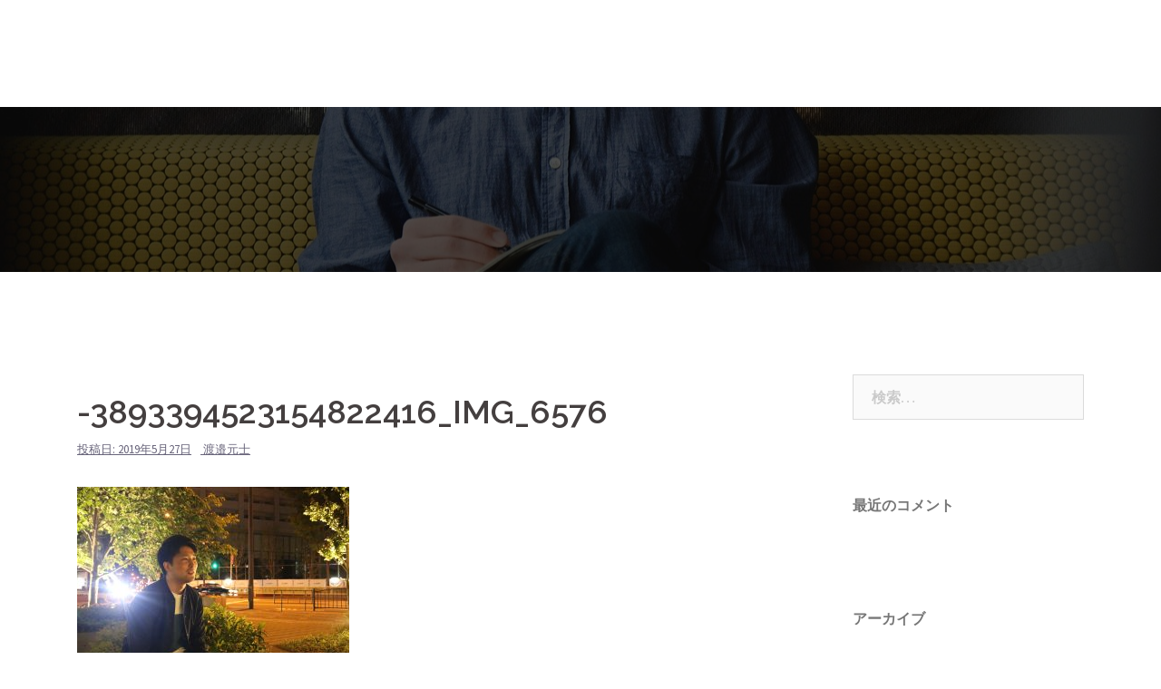

--- FILE ---
content_type: text/html; charset=UTF-8
request_url: https://recruit.story-weaver.jp/member/%E6%AA%9C%E5%B1%B1%E5%92%8C%E5%B8%8C/3893394523154822416_img_6576
body_size: 6523
content:
<!DOCTYPE html>
<html lang="ja"
	prefix="og: http://ogp.me/ns#" >
<head>
<meta charset="UTF-8">
<meta name="viewport" content="width=device-width, initial-scale=1">
<link rel="profile" href="http://gmpg.org/xfn/11">
<link rel="pingback" href="https://recruit.story-weaver.jp/xmlrpc.php">
	
<title>-3893394523154822416_IMG_6576 &#8211; STORY</title>
<link rel='dns-prefetch' href='//fonts.googleapis.com' />
<link rel='dns-prefetch' href='//s.w.org' />
<link rel="alternate" type="application/rss+xml" title="STORY &raquo; フィード" href="https://recruit.story-weaver.jp/feed" />
<link rel="alternate" type="application/rss+xml" title="STORY &raquo; コメントフィード" href="https://recruit.story-weaver.jp/comments/feed" />
		<script type="text/javascript">
			window._wpemojiSettings = {"baseUrl":"https:\/\/s.w.org\/images\/core\/emoji\/11.2.0\/72x72\/","ext":".png","svgUrl":"https:\/\/s.w.org\/images\/core\/emoji\/11.2.0\/svg\/","svgExt":".svg","source":{"concatemoji":"https:\/\/recruit.story-weaver.jp\/wp-includes\/js\/wp-emoji-release.min.js?ver=5.1.19"}};
			!function(e,a,t){var n,r,o,i=a.createElement("canvas"),p=i.getContext&&i.getContext("2d");function s(e,t){var a=String.fromCharCode;p.clearRect(0,0,i.width,i.height),p.fillText(a.apply(this,e),0,0);e=i.toDataURL();return p.clearRect(0,0,i.width,i.height),p.fillText(a.apply(this,t),0,0),e===i.toDataURL()}function c(e){var t=a.createElement("script");t.src=e,t.defer=t.type="text/javascript",a.getElementsByTagName("head")[0].appendChild(t)}for(o=Array("flag","emoji"),t.supports={everything:!0,everythingExceptFlag:!0},r=0;r<o.length;r++)t.supports[o[r]]=function(e){if(!p||!p.fillText)return!1;switch(p.textBaseline="top",p.font="600 32px Arial",e){case"flag":return s([55356,56826,55356,56819],[55356,56826,8203,55356,56819])?!1:!s([55356,57332,56128,56423,56128,56418,56128,56421,56128,56430,56128,56423,56128,56447],[55356,57332,8203,56128,56423,8203,56128,56418,8203,56128,56421,8203,56128,56430,8203,56128,56423,8203,56128,56447]);case"emoji":return!s([55358,56760,9792,65039],[55358,56760,8203,9792,65039])}return!1}(o[r]),t.supports.everything=t.supports.everything&&t.supports[o[r]],"flag"!==o[r]&&(t.supports.everythingExceptFlag=t.supports.everythingExceptFlag&&t.supports[o[r]]);t.supports.everythingExceptFlag=t.supports.everythingExceptFlag&&!t.supports.flag,t.DOMReady=!1,t.readyCallback=function(){t.DOMReady=!0},t.supports.everything||(n=function(){t.readyCallback()},a.addEventListener?(a.addEventListener("DOMContentLoaded",n,!1),e.addEventListener("load",n,!1)):(e.attachEvent("onload",n),a.attachEvent("onreadystatechange",function(){"complete"===a.readyState&&t.readyCallback()})),(n=t.source||{}).concatemoji?c(n.concatemoji):n.wpemoji&&n.twemoji&&(c(n.twemoji),c(n.wpemoji)))}(window,document,window._wpemojiSettings);
		</script>
		<style type="text/css">
img.wp-smiley,
img.emoji {
	display: inline !important;
	border: none !important;
	box-shadow: none !important;
	height: 1em !important;
	width: 1em !important;
	margin: 0 .07em !important;
	vertical-align: -0.1em !important;
	background: none !important;
	padding: 0 !important;
}
</style>
	<link rel='stylesheet' id='sydney-bootstrap-css'  href='https://recruit.story-weaver.jp/wp-content/themes/sydney/css/bootstrap/bootstrap.min.css?ver=1' type='text/css' media='all' />
<link rel='stylesheet' id='wp-block-library-css'  href='https://recruit.story-weaver.jp/wp-includes/css/dist/block-library/style.min.css?ver=5.1.19' type='text/css' media='all' />
<link rel='stylesheet' id='sydney-fonts-css'  href='https://fonts.googleapis.com/css?family=Source+Sans+Pro%3A400%2C400italic%2C600%7CRaleway%3A400%2C500%2C600' type='text/css' media='all' />
<link rel='stylesheet' id='sydney-style-css'  href='https://recruit.story-weaver.jp/wp-content/themes/sydney/style.css?ver=20180710' type='text/css' media='all' />
<style id='sydney-style-inline-css' type='text/css'>
.site-title { font-size:32px; }
.site-description { font-size:16px; }
#mainnav ul li a { font-size:14px; }
h1 { font-size:52px; }
h2 { font-size:42px; }
h3 { font-size:32px; }
h4 { font-size:25px; }
h5 { font-size:20px; }
h6 { font-size:18px; }
body { font-size:16px; }
.single .hentry .title-post { font-size:36px; }
.header-image { background-size:cover;}
.header-image { height:300px; }
.site-header.float-header { background-color:rgba(0,0,0,0.9);}
@media only screen and (max-width: 1024px) { .site-header { background-color:#000000;}}
.site-title a, .site-title a:hover { color:#ffffff}
.site-description { color:#ffffff}
#mainnav ul li a, #mainnav ul li::before { color:#ffffff}
#mainnav .sub-menu li a { color:#ffffff}
#mainnav .sub-menu li a { background:#1c1c1c}
.text-slider .maintitle, .text-slider .subtitle { color:#ffffff}
body { color:#47425d}
#secondary { background-color:#ffffff}
#secondary, #secondary a, #secondary .widget-title { color:#767676}
.footer-widgets { background-color:#252525}
.btn-menu { color:#ffffff}
#mainnav ul li a:hover { color:#d65050}
.site-footer { background-color:#1c1c1c}
.site-footer,.site-footer a { color:#666666}
.overlay { background-color:#000000}
.page-wrap { padding-top:83px;}
.page-wrap { padding-bottom:100px;}
@media only screen and (max-width: 1025px) {		
			.mobile-slide {
				display: block;
			}
			.slide-item {
				background-image: none !important;
			}
			.header-slider {
			}
			.slide-item {
				height: auto !important;
			}
			.slide-inner {
				min-height: initial;
			} 
		}
@media only screen and (max-width: 780px) { 
    	h1 { font-size: 32px;}
		h2 { font-size: 28px;}
		h3 { font-size: 22px;}
		h4 { font-size: 18px;}
		h5 { font-size: 16px;}
		h6 { font-size: 14px;}
    }

</style>
<link rel='stylesheet' id='sydney-font-awesome-css'  href='https://recruit.story-weaver.jp/wp-content/themes/sydney/fonts/font-awesome.min.css?ver=5.1.19' type='text/css' media='all' />
<!--[if lte IE 9]>
<link rel='stylesheet' id='sydney-ie9-css'  href='https://recruit.story-weaver.jp/wp-content/themes/sydney/css/ie9.css?ver=5.1.19' type='text/css' media='all' />
<![endif]-->
<link rel='stylesheet' id='addtoany-css'  href='https://recruit.story-weaver.jp/wp-content/plugins/add-to-any/addtoany.min.css?ver=1.15' type='text/css' media='all' />
<script type='text/javascript' src='https://recruit.story-weaver.jp/wp-includes/js/jquery/jquery.js?ver=1.12.4'></script>
<script type='text/javascript' src='https://recruit.story-weaver.jp/wp-includes/js/jquery/jquery-migrate.min.js?ver=1.4.1'></script>
<script type='text/javascript' src='https://recruit.story-weaver.jp/wp-content/plugins/add-to-any/addtoany.min.js?ver=1.1'></script>
<link rel='https://api.w.org/' href='https://recruit.story-weaver.jp/wp-json/' />
<link rel="EditURI" type="application/rsd+xml" title="RSD" href="https://recruit.story-weaver.jp/xmlrpc.php?rsd" />
<link rel="wlwmanifest" type="application/wlwmanifest+xml" href="https://recruit.story-weaver.jp/wp-includes/wlwmanifest.xml" /> 
<meta name="generator" content="WordPress 5.1.19" />
<link rel='shortlink' href='https://recruit.story-weaver.jp/?p=1169' />
<link rel="alternate" type="application/json+oembed" href="https://recruit.story-weaver.jp/wp-json/oembed/1.0/embed?url=https%3A%2F%2Frecruit.story-weaver.jp%2Fmember%2F%25e6%25aa%259c%25e5%25b1%25b1%25e5%2592%258c%25e5%25b8%258c%2F3893394523154822416_img_6576" />
<link rel="alternate" type="text/xml+oembed" href="https://recruit.story-weaver.jp/wp-json/oembed/1.0/embed?url=https%3A%2F%2Frecruit.story-weaver.jp%2Fmember%2F%25e6%25aa%259c%25e5%25b1%25b1%25e5%2592%258c%25e5%25b8%258c%2F3893394523154822416_img_6576&#038;format=xml" />

<script data-cfasync="false">
window.a2a_config=window.a2a_config||{};a2a_config.callbacks=[];a2a_config.overlays=[];a2a_config.templates={};a2a_localize = {
	Share: "共有",
	Save: "ブックマーク",
	Subscribe: "購読",
	Email: "メール",
	Bookmark: "ブックマーク",
	ShowAll: "すべて表示する",
	ShowLess: "小さく表示する",
	FindServices: "サービスを探す",
	FindAnyServiceToAddTo: "追加するサービスを今すぐ探す",
	PoweredBy: "Powered by",
	ShareViaEmail: "メールでシェアする",
	SubscribeViaEmail: "メールで購読する",
	BookmarkInYourBrowser: "ブラウザにブックマーク",
	BookmarkInstructions: "このページをブックマークするには、 Ctrl+D または \u2318+D を押下。",
	AddToYourFavorites: "お気に入りに追加",
	SendFromWebOrProgram: "任意のメールアドレスまたはメールプログラムから送信",
	EmailProgram: "メールプログラム",
	More: "詳細&#8230;",
	ThanksForSharing: "Thanks for sharing!",
	ThanksForFollowing: "Thanks for following!"
};

(function(d,s,a,b){a=d.createElement(s);b=d.getElementsByTagName(s)[0];a.async=1;a.src="https://static.addtoany.com/menu/page.js";b.parentNode.insertBefore(a,b);})(document,"script");
</script>
        <script type="text/javascript">
            (function () {
                window.lae_fs = {can_use_premium_code: false};
            })();
        </script>
        		<style type="text/css">.recentcomments a{display:inline !important;padding:0 !important;margin:0 !important;}</style>
			<style type="text/css">
		.header-image {
			background-image: url(https://recruit.story-weaver.jp/wp-content/themes/sydney/images/header.jpg);
			display: block;
		}
		@media only screen and (max-width: 1024px) {
			.header-inner {
				display: block;
			}
			.header-image {
				background-image: none;
				height: auto !important;
			}		
		}
	</style>
			<style type="text/css" id="wp-custom-css">
			.site-header {
	background: white;
}

.hentry .title-post {
	font-size: 16px;
}

.entry-post {
	display: none;
}		</style>
		</head>

<body class="attachment attachment-template-default single single-attachment postid-1169 attachmentid-1169 attachment-jpeg elementor-default">

	<div class="preloader">
	    <div class="spinner">
	        <div class="pre-bounce1"></div>
	        <div class="pre-bounce2"></div>
	    </div>
	</div>
	
<div id="page" class="hfeed site">
	<a class="skip-link screen-reader-text" href="#content">コンテンツへスキップ</a>

	
	<header id="masthead" class="site-header" role="banner">
		<div class="header-wrap">
            <div class="container">
                <div class="row">
				<div class="col-md-4 col-sm-8 col-xs-12">
		        					<h1 class="site-title"><a href="https://recruit.story-weaver.jp/" rel="home">STORY</a></h1>
					<h2 class="site-description">『学生』の枠を超え、自らの物語を紡ぐ。</h2>	        
		        				</div>
				<div class="col-md-8 col-sm-4 col-xs-12">
					<div class="btn-menu"></div>
					<nav id="mainnav" class="mainnav" role="navigation">
						<div class="menu-menu-1-container"><ul id="menu-menu-1" class="menu"><li id="menu-item-1303" class="menu-item menu-item-type-custom menu-item-object-custom menu-item-home menu-item-1303"><a href="https://recruit.story-weaver.jp">Home</a></li>
<li id="menu-item-1304" class="menu-item menu-item-type-post_type menu-item-object-page menu-item-1304"><a href="https://recruit.story-weaver.jp/only%e3%81%ae%e7%89%b9%e5%be%b4">Onlyの特徴</a></li>
<li id="menu-item-1305" class="menu-item menu-item-type-post_type menu-item-object-page menu-item-1305"><a href="https://recruit.story-weaver.jp/%e5%85%a5%e5%a1%be%e3%82%92%e6%a4%9c%e8%a8%8e%e4%b8%ad%e3%81%ae%e6%96%b9%e3%81%b8">入塾を検討中の方へ</a></li>
<li id="menu-item-1306" class="menu-item menu-item-type-post_type menu-item-object-page menu-item-1306"><a href="https://recruit.story-weaver.jp/info">教室紹介</a></li>
<li id="menu-item-1277" class="menu-item menu-item-type-post_type menu-item-object-page menu-item-has-children menu-item-1277"><a href="https://recruit.story-weaver.jp/recruit">インターン採用</a>
<ul class="sub-menu">
	<li id="menu-item-533" class="menu-item menu-item-type-post_type menu-item-object-page menu-item-533"><a href="https://recruit.story-weaver.jp/mission">MISSION</a></li>
	<li id="menu-item-873" class="menu-item menu-item-type-post_type menu-item-object-page menu-item-873"><a href="https://recruit.story-weaver.jp/business">BUSINESS</a></li>
	<li id="menu-item-464" class="menu-item menu-item-type-custom menu-item-object-custom menu-item-464"><a href="/?post_type=member">MEMBER</a></li>
	<li id="menu-item-465" class="menu-item menu-item-type-post_type menu-item-object-page menu-item-465"><a href="https://recruit.story-weaver.jp/culture">CULTURE</a></li>
	<li id="menu-item-330" class="menu-item menu-item-type-post_type menu-item-object-page menu-item-330"><a href="https://recruit.story-weaver.jp/blog">BLOG</a></li>
	<li id="menu-item-362" class="menu-item menu-item-type-post_type menu-item-object-page menu-item-362"><a href="https://recruit.story-weaver.jp/company">COMPANY</a></li>
	<li id="menu-item-783" class="menu-item menu-item-type-post_type menu-item-object-page menu-item-783"><a href="https://recruit.story-weaver.jp/q%ef%bc%86a-box">Q＆A BOX</a></li>
	<li id="menu-item-676" class="menu-item menu-item-type-post_type menu-item-object-page menu-item-676"><a href="https://recruit.story-weaver.jp/entry">ENTRY</a></li>
</ul>
</li>
</ul></div>					</nav><!-- #site-navigation -->
				</div>
				</div>
			</div>
		</div>
	</header><!-- #masthead -->

	
	<div class="sydney-hero-area">
				<div class="header-image">
			<div class="overlay"></div>			<img class="header-inner" src="https://recruit.story-weaver.jp/wp-content/themes/sydney/images/header.jpg" width="1920" alt="STORY" title="STORY">
		</div>
		
			</div>

	
	<div id="content" class="page-wrap">
		<div class="container content-wrapper">
			<div class="row">	
	
	
	<div id="primary" class="content-area col-md-9 ">

		
		<main id="main" class="post-wrap" role="main">

		
			
<article id="post-1169" class="post-1169 attachment type-attachment status-inherit hentry">

	
	<header class="entry-header">

		<div class="meta-post">
					</div>

		<h1 class="title-post entry-title">-3893394523154822416_IMG_6576</h1>
				<div class="single-meta">
			<span class="posted-on">投稿日: <a href="https://recruit.story-weaver.jp/member/%e6%aa%9c%e5%b1%b1%e5%92%8c%e5%b8%8c/3893394523154822416_img_6576" rel="bookmark"><time class="entry-date published updated" datetime="2019-05-27T10:10:51+09:00">2019年5月27日</time></a></span><span class="byline"> <span class="author vcard"><a class="url fn n" href="https://recruit.story-weaver.jp/blog/author/ganji1227">渡邉元士</a></span></span>		</div><!-- .entry-meta -->
			</header><!-- .entry-header -->

	
	<div class="entry-content">
		<p class="attachment"><a href='https://recruit.story-weaver.jp/wp-content/uploads/2019/05/3893394523154822416_IMG_6576.jpg'><img width="300" height="200" src="https://recruit.story-weaver.jp/wp-content/uploads/2019/05/3893394523154822416_IMG_6576-300x200.jpg" class="attachment-medium size-medium" alt="" srcset="https://recruit.story-weaver.jp/wp-content/uploads/2019/05/3893394523154822416_IMG_6576-300x200.jpg 300w, https://recruit.story-weaver.jp/wp-content/uploads/2019/05/3893394523154822416_IMG_6576-768x512.jpg 768w, https://recruit.story-weaver.jp/wp-content/uploads/2019/05/3893394523154822416_IMG_6576-1024x683.jpg 1024w, https://recruit.story-weaver.jp/wp-content/uploads/2019/05/3893394523154822416_IMG_6576-830x553.jpg 830w, https://recruit.story-weaver.jp/wp-content/uploads/2019/05/3893394523154822416_IMG_6576-230x153.jpg 230w, https://recruit.story-weaver.jp/wp-content/uploads/2019/05/3893394523154822416_IMG_6576-350x233.jpg 350w, https://recruit.story-weaver.jp/wp-content/uploads/2019/05/3893394523154822416_IMG_6576-480x320.jpg 480w" sizes="(max-width: 300px) 100vw, 300px" /></a></p>
<div class="addtoany_share_save_container addtoany_content addtoany_content_bottom"><div class="a2a_kit a2a_kit_size_32 addtoany_list" data-a2a-url="https://recruit.story-weaver.jp/member/%e6%aa%9c%e5%b1%b1%e5%92%8c%e5%b8%8c/3893394523154822416_img_6576" data-a2a-title="-3893394523154822416_IMG_6576"><a class="a2a_button_facebook" href="https://www.addtoany.com/add_to/facebook?linkurl=https%3A%2F%2Frecruit.story-weaver.jp%2Fmember%2F%25e6%25aa%259c%25e5%25b1%25b1%25e5%2592%258c%25e5%25b8%258c%2F3893394523154822416_img_6576&amp;linkname=-3893394523154822416_IMG_6576" title="Facebook" rel="nofollow noopener" target="_blank"></a><a class="a2a_button_twitter" href="https://www.addtoany.com/add_to/twitter?linkurl=https%3A%2F%2Frecruit.story-weaver.jp%2Fmember%2F%25e6%25aa%259c%25e5%25b1%25b1%25e5%2592%258c%25e5%25b8%258c%2F3893394523154822416_img_6576&amp;linkname=-3893394523154822416_IMG_6576" title="Twitter" rel="nofollow noopener" target="_blank"></a><a class="a2a_button_email" href="https://www.addtoany.com/add_to/email?linkurl=https%3A%2F%2Frecruit.story-weaver.jp%2Fmember%2F%25e6%25aa%259c%25e5%25b1%25b1%25e5%2592%258c%25e5%25b8%258c%2F3893394523154822416_img_6576&amp;linkname=-3893394523154822416_IMG_6576" title="Email" rel="nofollow noopener" target="_blank"></a></div></div>			</div><!-- .entry-content -->

	<footer class="entry-footer">
			</footer><!-- .entry-footer -->

	
</article><!-- #post-## -->

				<nav class="navigation post-navigation" role="navigation">
		<h2 class="screen-reader-text">投稿ナビゲーション</h2>
		<div class="nav-links clearfix">
			<div class="nav-previous"><span>&#10229;</span><a href="https://recruit.story-weaver.jp/member/%e6%aa%9c%e5%b1%b1%e5%92%8c%e5%b8%8c" rel="prev">檜山和希</a></div>		</div><!-- .nav-links -->
	</nav><!-- .navigation -->
	
			
		
		</main><!-- #main -->
	</div><!-- #primary -->

	

<div id="secondary" class="widget-area col-md-3" role="complementary">
	<aside id="search-2" class="widget widget_search"><form role="search" method="get" class="search-form" action="https://recruit.story-weaver.jp/">
				<label>
					<span class="screen-reader-text">検索:</span>
					<input type="search" class="search-field" placeholder="検索&hellip;" value="" name="s" />
				</label>
				<input type="submit" class="search-submit" value="検索" />
			</form></aside><aside id="recent-comments-2" class="widget widget_recent_comments"><h3 class="widget-title">最近のコメント</h3><ul id="recentcomments"></ul></aside><aside id="archives-2" class="widget widget_archive"><h3 class="widget-title">アーカイブ</h3>		<ul>
					</ul>
			</aside><aside id="categories-2" class="widget widget_categories"><h3 class="widget-title">カテゴリー</h3>		<ul>
			<li class="cat-item-none">カテゴリーなし</li>		</ul>
			</aside><aside id="meta-2" class="widget widget_meta"><h3 class="widget-title">メタ情報</h3>			<ul>
						<li><a href="https://recruit.story-weaver.jp/wp-login.php">ログイン</a></li>
			<li><a href="https://recruit.story-weaver.jp/feed">投稿の <abbr title="Really Simple Syndication">RSS</abbr></a></li>
			<li><a href="https://recruit.story-weaver.jp/comments/feed">コメントの <abbr title="Really Simple Syndication">RSS</abbr></a></li>
			<li><a href="https://ja.wordpress.org/" title="Powered by WordPress, state-of-the-art semantic personal publishing platform.">WordPress.org</a></li>			</ul>
			</aside></div><!-- #secondary -->
			</div>
		</div>
	</div><!-- #content -->

	
			

	
	<div id="sidebar-footer" class="footer-widgets widget-area" role="complementary">
		<div class="container">
							<div class="sidebar-column col-md-4">
									</div>
				
				
							<div class="sidebar-column col-md-4">
									</div>
				
				
		</div>	
	</div>	
    <a class="go-top"><i class="fa fa-angle-up"></i></a>
		
	<footer id="colophon" class="site-footer" role="contentinfo">
		<div class="site-info container">
			<a href="https://ja.wordpress.org/">Proudly powered by WordPress</a>
			<span class="sep"> | </span>
			テーマ: <a href="https://athemes.com/theme/sydney" rel="nofollow">Sydney</a> by aThemes.		</div><!-- .site-info -->
	</footer><!-- #colophon -->

	
</div><!-- #page -->

<script type='text/javascript' src='https://recruit.story-weaver.jp/wp-content/themes/sydney/js/scripts.js?ver=5.1.19'></script>
<script type='text/javascript' src='https://recruit.story-weaver.jp/wp-content/themes/sydney/js/main.min.js?ver=20180716'></script>
<script type='text/javascript' src='https://recruit.story-weaver.jp/wp-content/themes/sydney/js/skip-link-focus-fix.js?ver=20130115'></script>
<script type='text/javascript' src='https://recruit.story-weaver.jp/wp-includes/js/wp-embed.min.js?ver=5.1.19'></script>

</body>
</html>
